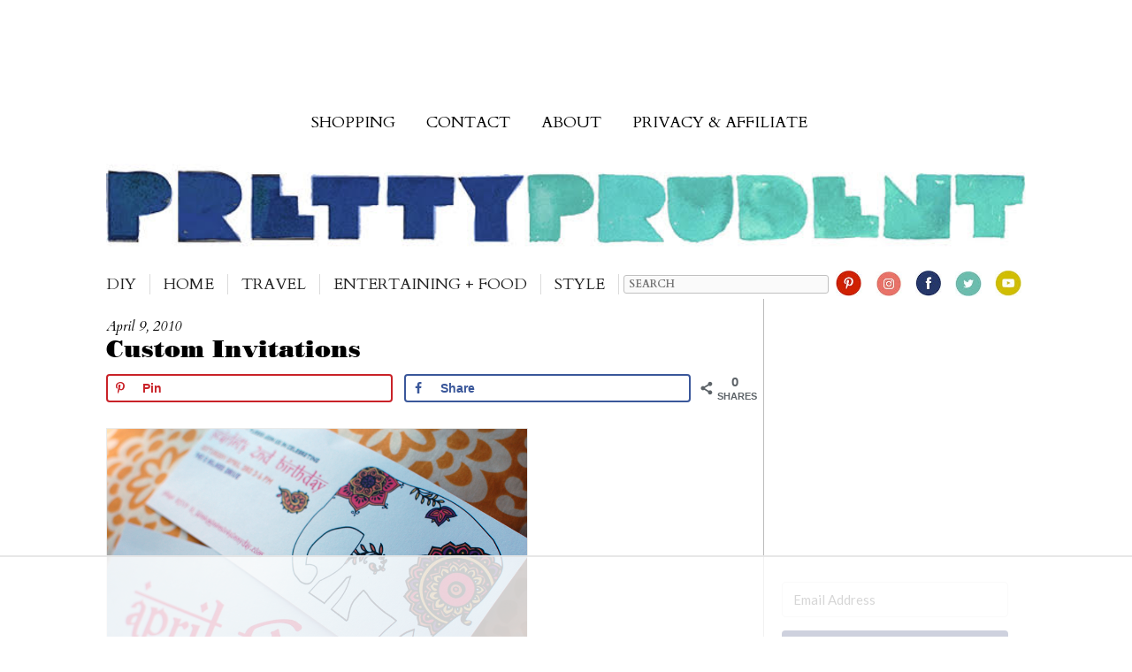

--- FILE ---
content_type: text/html
request_url: https://api.intentiq.com/profiles_engine/ProfilesEngineServlet?at=39&mi=10&dpi=936734067&pt=17&dpn=1&iiqidtype=2&iiqpcid=674e451e-853c-48f2-bcbe-60d1a57a3908&iiqpciddate=1768730333681&pcid=e92c0b2b-5d6b-4138-92ab-e7516b4647ac&idtype=3&gdpr=0&japs=false&jaesc=0&jafc=0&jaensc=0&jsver=0.33&testGroup=A&source=pbjs&ABTestingConfigurationSource=group&abtg=A&vrref=https%3A%2F%2Fwww.prettyprudent.com
body_size: 56
content:
{"abPercentage":97,"adt":1,"ct":2,"isOptedOut":false,"data":{"eids":[]},"dbsaved":"false","ls":true,"cttl":86400000,"abTestUuid":"g_28401c43-b875-470a-b345-5447155fc99e","tc":9,"sid":1898390649}

--- FILE ---
content_type: text/html; charset=utf-8
request_url: https://www.google.com/recaptcha/api2/aframe
body_size: 267
content:
<!DOCTYPE HTML><html><head><meta http-equiv="content-type" content="text/html; charset=UTF-8"></head><body><script nonce="Yb2ORo9CmFiFgy1_6RIhrQ">/** Anti-fraud and anti-abuse applications only. See google.com/recaptcha */ try{var clients={'sodar':'https://pagead2.googlesyndication.com/pagead/sodar?'};window.addEventListener("message",function(a){try{if(a.source===window.parent){var b=JSON.parse(a.data);var c=clients[b['id']];if(c){var d=document.createElement('img');d.src=c+b['params']+'&rc='+(localStorage.getItem("rc::a")?sessionStorage.getItem("rc::b"):"");window.document.body.appendChild(d);sessionStorage.setItem("rc::e",parseInt(sessionStorage.getItem("rc::e")||0)+1);localStorage.setItem("rc::h",'1768730343892');}}}catch(b){}});window.parent.postMessage("_grecaptcha_ready", "*");}catch(b){}</script></body></html>

--- FILE ---
content_type: text/plain
request_url: https://rtb.openx.net/openrtbb/prebidjs
body_size: -227
content:
{"id":"fcac9de8-57d6-40fb-8ad1-582d051d9c12","nbr":0}

--- FILE ---
content_type: text/plain
request_url: https://rtb.openx.net/openrtbb/prebidjs
body_size: -226
content:
{"id":"f138e726-1241-4ce7-b42f-6b815a38ce6c","nbr":0}

--- FILE ---
content_type: text/plain
request_url: https://rtb.openx.net/openrtbb/prebidjs
body_size: -227
content:
{"id":"9f653b3b-2da4-4d4c-aaed-0e29ecb64424","nbr":0}

--- FILE ---
content_type: text/plain; charset=utf-8
request_url: https://ads.adthrive.com/http-api/cv2
body_size: 6669
content:
{"om":["03621zun","097orecv","0pycs8g7","0r6m6t7w","1","10011/6d6f4081f445bfe6dd30563fe3476ab4","1028_8728253","10310289136970_462613276","10310289136970_462615155","10310289136970_462615644","10310289136970_462615833","10310289136970_462792978","10310289136970_491345701","10310289136970_559920874","10310289136970_579600013","10310289136970_593674671","10310289136970_594352012","10310289136970_686690145","10310289136970_686691894","10339421-5836009-0","10339426-5836008-0","11142692","11212184","11519008","11560071","11641870","11768107","11896988","11999803","119_6200711","12010080","12010084","12010088","12123650","12142259","12151247","12441745","124843_8","124844_19","124848_7","124853_7","12499658","12_74_18107025","12_74_18107030","13mvd7kb","1606221","16x7UEIxQu8","176_CR52149255","17_23391215","17_24104714","17_24598434","17_24766968","17_24766988","17_24767239","17_24767245","17k5v2f6","1891/84813","1891/84814","1cmuj15l","1h2987yhpl7","1h7yhpl7","1ktgrre1","1r7rfn75","1vo0zc6d","1zuc5d3f","1zx7wzcw","201839498","20234","20235","202430_200_EAAYACog7t9UKc5iyzOXBU.xMcbVRrAuHeIU5IyS9qdlP9IeJGUyBMfW1N0_","20288","2132:44129096","2132:45867738","2132:46037183","2179:587183202622605216","2179:588366512778827143","2179:588837179414603875","2179:588969843258627169","2179:594033992319641821","2249:512188092","2249:581439030","2249:647637518","2249:650628025","2249:650628516","2249:650650503","2249:677340715","2249:679898610","2249:691910064","2249:691925891","2249:701450708","2249:703430542","226226131","2307:03621zun","2307:0hly8ynw","2307:0is68vil","2307:1h7yhpl7","2307:2xe5185b","2307:4yevyu88","2307:74scwdnj","2307:7cmeqmw8","2307:7i30xyr5","2307:814nwzqa","2307:9t6gmxuz","2307:b3sqze11","2307:ekv63n6v","2307:f7ednk5y","2307:fmmrtnw7","2307:fphs0z2t","2307:g749lgab","2307:hauz7f6h","2307:lp37a2wq","2307:lu0m1szw","2307:mfsmf6ch","2307:mxccm4gg","2307:np9yfx64","2307:s2ahu2ae","2307:t73gfjqn","2307:tty470r7","2307:u7p1kjgp","2307:urut9okb","2307:v2iumrdh","2307:w15c67ad","2307:wvzzccfw","2307:xe7etvhg","2307:zvdz58bk","2307:zxl8as7s","2319_66419_12499658","23477","2409_15064_70_85445179","2409_15064_70_85445183","2409_15064_70_85445193","2409_15064_70_85445206","2409_15064_70_85808977","2409_15064_70_85808987","2409_15064_70_85808988","2409_15064_70_85809016","2409_15064_70_85809022","2409_15064_70_85809046","2409_15064_70_85809050","2409_15064_70_85809052","2409_15064_70_86470571","2409_25495_176_CR52092919","2409_25495_176_CR52092921","2409_25495_176_CR52092923","2409_25495_176_CR52092956","2409_25495_176_CR52092957","2409_25495_176_CR52150651","2409_25495_176_CR52153848","2409_25495_176_CR52153849","2409_25495_176_CR52175340","2409_25495_176_CR52178314","2409_25495_176_CR52178315","2409_25495_176_CR52178316","2409_25495_176_CR52186411","2409_25495_176_CR52188001","2409_91366_409_226346","242408891","242697002","24598434","246110541","246638579","24694809","247292475","25048620","25_0l51bbpm","25_4zai8e8t","25_53v6aquw","25_8b5u826e","25_ctfvpw6w","25_hueqprai","25_kec2e1sf","25_op9gtamy","25_oz31jrd0","25_pz8lwofu","25_sqmqxvaf","25_ti0s3bz3","25_utberk8n","25_x716iscu","25_yi6qlg3p","25_ztlksnbe","25_zwzjgvpw","2662_199916_T26290531","2662_200562_8166427","2662_200562_8168520","2662_200562_8172720","2662_200562_8172724","2662_200562_8172741","2662_200562_8182931","2662_200562_8182933","2662_200562_8182952","2662_200562_8182956","2662_200562_T26329948","2676:85480779","2676:85807351","2711_64_12151247","2760:176_CR52092921","2760:176_CR52092923","2760:176_CR52092959","2760:176_CR52175339","2760:176_CR52175340","27s3hbtl","28925636","28933536","28u7c6ez","29402249","29414696","29414711","2974:7994058","2974:8166427","2974:8168475","2974:8168479","2974:8168483","2974:8168519","2974:8168520","2974:8168586","2974:8172732","2974:8172741","2974:8182948","2974:8182951","2974:8182956","29_696964702","2wj90v7b","2xe5185b","2y5a5qhb","308_125203_14","308_125204_11","318294159","31qdo7ks","32735354","32975686","32j56hnc","3335_25247_700109379","3335_25247_700109391","33604871","3490:CR52092919","3490:CR52092920","3490:CR52092921","3490:CR52092923","3490:CR52175339","3490:CR52175340","3490:CR52178314","3490:CR52178315","3490:CR52178316","3490:CR52186411","3490:CR52212688","34eys5wu","34tgtmqk","36253263962019840","36253317613886208","3658_136236_fphs0z2t","3658_153983_4qxmmgd2","3658_153983_v2iumrdh","3658_211122_rmenh8cz","3658_22079_v1oc480x","3658_629625_wu5qr81l","3745kao5","381513943572","3858:12473424","39303318","39364467","3LMBEkP-wis","3v2n6fcp","3x7t8epg","4083IP31KS13kodabuilt_855a7","409_192565","409_216326","409_216364","409_216366","409_216384","409_216386","409_216396","409_216406","409_216416","409_216496","409_216502","409_216504","409_216506","409_220137","409_220169","409_220344","409_220359","409_220364","409_220366","409_220368","409_220369","409_223589","409_223599","409_225978","409_225982","409_225983","409_225987","409_225988","409_225990","409_225992","409_226312","409_226321","409_226322","409_226324","409_226326","409_226331","409_226332","409_226336","409_226337","409_226338","409_226352","409_226361","409_226372","409_226374","409_227223","409_227224","409_227226","409_227235","409_227260","409_228054","409_228059","409_228064","409_228065","409_228070","409_228346","409_228351","409_228354","409_228362","409_228367","409_228370","409_228371","409_228373","409_228378","409_228380","409_230728","409_230738","409_235549","4111IP31KS13kodabuilt_855a7","42167227","43163373","43910314","43919985","44629254","4642109_46_12123650","46_12123650","47700648","481703827","485027845327","49064328","4941618","4972638","49869015","4fk9nxse","4q298xmmgd2","4qxmmgd2","4tgls8cg","4yevyu88","501_76_bde23337-4cff-448d-8557-9ebe2ad64b97","507312421","51372410","516119490","516_70_86861994","516_70_86861995","516_70_86861999","521_425_203499","521_425_203500","521_425_203505","521_425_203507","521_425_203508","521_425_203509","521_425_203517","521_425_203518","521_425_203525","521_425_203529","521_425_203534","521_425_203535","521_425_203536","521_425_203542","521_425_203544","521_425_203674","521_425_203675","521_425_203677","521_425_203700","521_425_203702","521_425_203710","521_425_203711","521_425_203728","521_425_203730","521_425_203731","521_425_203732","521_425_203733","521_425_203741","521_425_203744","521_425_203867","521_425_203870","521_425_203877","521_425_203884","521_425_203892","521_425_203918","521_425_203928","521_425_203936","521_425_203938","521_425_203952","521_425_203970","521_425_203972","5316_139700_0156cb47-e633-4761-a0c6-0a21f4e0cf6d","5316_139700_16d52f38-95b7-429d-a887-fab1209423bb","5316_139700_25804250-d0ee-4994-aba5-12c4113cd644","5316_139700_4589264e-39c7-4b8f-ba35-5bd3dd2b4e3a","5316_139700_4d1cd346-a76c-4afb-b622-5399a9f93e76","5316_139700_5546ab88-a7c9-405b-87de-64d5abc08339","5316_139700_5be498a5-7cd7-4663-a645-375644e33f4f","5316_139700_605bf0fc-ade6-429c-b255-6b0f933df765","5316_139700_685f4df0-bcec-4811-8d09-c71b4dff2f32","5316_139700_6aefc6d3-264a-439b-b013-75aa5c48e883","5316_139700_70a96d16-dcff-4424-8552-7b604766cb80","5316_139700_76cc1210-8fb0-4395-b272-aa369e25ed01","5316_139700_7ffcb809-64ae-49c7-8224-e96d7c029938","5316_139700_87802704-bd5f-4076-a40b-71f359b6d7bf","5316_139700_90aab27a-4370-4a9f-a14a-99d421f43bcf","5316_139700_978023aa-d852-4627-8f12-684a08992060","5316_139700_9a3bafb0-c9ab-45f3-b86c-760a494d70d0","5316_139700_af6bd248-efcd-483e-b6e6-148c4b7b9c8a","5316_139700_b801ca60-9d5a-4262-8563-b7f8aef0484d","5316_139700_bd0b86af-29f5-418b-9bb4-3aa99ec783bd","5316_139700_bfa332f1-8275-48ab-9ef5-92af780be670","5316_139700_cbda64c5-11d0-46f9-8941-2ca24d2911d8","5316_139700_cd438f6c-2c42-400f-9186-9e0019209194","5316_139700_cebab8a3-849f-4c71-9204-2195b7691600","5316_139700_d1a8183a-ff72-4a02-b603-603a608ad8c4","5316_139700_d1c1eb88-602b-4215-8262-8c798c294115","5316_139700_dc9214ed-70d3-4b6b-a90b-ca34142b3108","5316_139700_de0a26f2-c9e8-45e5-9ac3-efb5f9064703","5316_139700_e3299175-652d-4539-b65f-7e468b378aea","5316_139700_e3bec6f0-d5db-47c8-9c47-71e32e0abd19","5316_139700_e57da5d6-bc41-40d9-9688-87a11ae6ec85","5316_139700_e819ddf5-bee1-40e6-8ba9-a6bd57650000","5316_139700_ed348a34-02ad-403e-b9e0-10d36c592a09","5316_139700_f8bf79aa-cdd1-4a88-ba89-cc9c12ddc76b","53v6aquw","54639987","549423","5510:kecbwzbd","5510:ouycdkmq","5510:quk7w53j","551337","55167461","5563_66529_OADD2.1173178935860785_1DWL5N3GNBFG0I6","5563_66529_OADD2.1173178935860849_1GJJ21J4FWD1WKT","5563_66529_OADD2.7284328163393_196P936VYRAEYC7IJY","5563_66529_OAIP.104c050e6928e9b8c130fc4a2b7ed0ac","5563_66529_OAIP.ba2e3d3bd08b5c57c8783f17c933c4c3","55726028","557_409_216366","557_409_216396","557_409_216606","557_409_220139","557_409_220159","557_409_220169","557_409_220171","557_409_220332","557_409_220333","557_409_220334","557_409_220336","557_409_220338","557_409_220343","557_409_220344","557_409_220350","557_409_220353","557_409_220354","557_409_220358","557_409_220364","557_409_220366","557_409_220368","557_409_223589","557_409_223599","557_409_225988","557_409_227223","557_409_227224","557_409_228055","557_409_228059","557_409_228064","557_409_228065","557_409_228074","557_409_228077","557_409_228081","557_409_228103","557_409_228105","557_409_228113","557_409_228115","557_409_228348","557_409_228349","557_409_228354","557_409_228363","557_409_230729","557_409_230735","558_93_xe7etvhg","558_93_ztlksnbe","55965333","561282405","56341213","564315183","56635908","56635945","56635955","566561477","5670:8182952","579593739337040696","588366512778827143","588837179414603875","588969843258627169","589318202881681006","593674671","594033992319641821","59818357","5ia3jbdy","5iujftaz","5xj5jpgy","6026507537","6026574625","609577512","60f5a06w","61085224","61174500","61174524","61210719","61737174","61823051","61823068","61900466","61916211","61916223","61916225","61916229","61932920","61932925","61932933","61932957","62019442","62019681","62019933","62020288","6226505231","6250_66552_1078081054","6250_66552_943382804","6250_66552_T26308731","6250_66552_T26312015","627290883","627301267","627309156","627309159","627506494","62799585","628086965","628444259","628444433","628456310","628622163","628622172","628622175","628622178","628622241","628622244","628622250","628683371","628687043","628687157","628687460","628687463","628803013","628841673","629007394","629009180","629167998","629168010","629168565","629171196","629171202","629234167","629255550","629350437","62946736","62946743","62946748","62946757","62978299","62978305","62981075","630137823","63047277","63063274","6365_61796_742174851279","6365_61796_785326944429","651637446","651637461","651637462","652348590","670_9916_594352012","672726085","675id783","680_99480_687081256","680_99480_698281310","680_99480_698468834","680_99480_700109379","680_99480_700109389","680_99480_700109391","680_99480_700109399","683692339","683730753","683738007","683738706","684137347","684492634","684493019","688070999","688078501","694906156","694912939","695879875","696314600","696332890","697189859","697189874","697189993","697189999","697525780","697525781","699183155","699812344","699812857","699813340","699824707","6l5qanx0","6mrds7pc","6rbncy53","700109389","701083007","702397981","702423494","702675162","703943411","703999775","70_82133854","70_83443036","70_83443042","70_83443084","70_83443087","70_83443088","70_83448040","70_85444747","70_85472784","70_85472786","70_86735971","722434589030","7354_138543_85445183","7354_138543_85808988","74987692","74_559920874","777089098793","792706219137","794di3me","7969_149355_45941257","7969_149355_45999649","7969_149355_45999652","7969_149355_46037183","7cmeqmw8","7i30xyr5","7nnanojy","7o4w91vc","7xb3th35","80070376","80072814","80072819","80072827","80072828","81103016","814nwzqa","8152859","8152878","8152879","8172734","8172741","8182933","82133854","82133858","82133859","8341_230731_588366512778827143","8341_230731_588463996220411211","8341_230731_588837179414603875","83443036","83443086","83443087","83448041","83448049","84578111","84578122","85444701","85444712","85444715","85444747","85444749","85444751","85444966","85444969","85445129","85445160","85445161","85445183","85445193","85473592","85480675","85480691","85480720","85480729","85480800","85480801","85808977","85808987","85809016","85809022","85809043","85809046","85809095","85943196","85943197","85943199","85943314","86112923","86509222","86509226","86509229","8b5u826e","8orkh93v","8pxqjur8","8s8c5dlv","9010/7fd34be4900e156030db159af81e8ded","9010/ba9f11025c980a17f6936d2888902e29","9057/0328842c8f1d017570ede5c97267f40d","9057/211d1f0fa71d1a58cabee51f2180e38f","9057/5f448328401da696520ae886a00965e2","90_12219555","90_12837806","91950566","91950640","9599219","97_8152859","97_8152879","9r15vock","9rqgwgyb","9rvsrrn1","9t6gmxuz","a0oxacu8","abhu2o6t","ad93t9yy","b3sqze11","be4hm1i2","bmp4lbzm","bn278v80","bpwmigtk","bzh08qq8","c1hsjx06","c25t9p0u","co17kfxk","cr-1oplzoysuatj","cr-1oplzoysubwe","cr-6ovjht2euatj","cr-72occ8olu9vd","cr-72occ8oluatj","cr-8ku72n5v39rgv2","cr-96xuyi0uu8rm","cr-96xuyi0wu8rm","cr-96xuyi1su8rm","cr-96xuyi1yu8rm","cr-96xuyi1yu9xg","cr-96xuyi3qu8rm","cr-96xuyi3su8rm","cr-96xuyi4pu8rm","cr-96xuyizyu9xg","cr-98t25j4xu8rm","cr-98utwg3tu8rm","cr-Bitc7n_p9iw__vat__49i_k_6v6_h_jce2vj5h_buspHgokm","cr-aaqt0j7qubwj","cr-aav22g1xubwj","cr-aawz2m3vubwj","cr-aawz2m5rubwj","cr-aawz3f3rubwj","cr-aawz3f3uubwj","cr-aawz3f3xubwj","cr-etupep94ubwe","cr-f6puwm2w27tf1","cr-f6puwm2yu7tf1","cr-g7wv3e8qvft","cr-g7wv3g0qvft","cr-g7xv5i0qvft","cr-gaqt1_k4quareyzqntt","cr-ghun4f53uatj","cr-h6q46o706lrgv2","cr-hxf9stx0uatj","cr-hxf9stx0ubxe","cr-kz4ol95lu9vd","cr-kz4ol95lubwe","cr-sk1vaer4u9vd","cr-sk1vaer4ubwe","cr-t516b0yyuatj","cr-wm8psj6gubwe","ctfvpw6w","cymho2zs","czt3qxxp","d8ijy7f2","dd298d2k10l","ddd2k10l","dhd27ung","dif1fgsg","e2c76his","eb9vjo1r","ekv63n6v","f7ednk5y","fcn2zae1","fdjuanhs","fdujxvyb","fmmrtnw7","fp298hs0z2t","fphs0z2t","g749lgab","gnm8sidp","gvotpm74","gx29888v0du","gx88v0du","hauz7f6h","hf9ak5dg","hueqprai","hwr63jqc","hzonbdnu","i2aglcoy","jd035jgw","jonxsolf","k6mxdk4o","kecbwzbd","ksrdc5dk","ljai1zni","lp37a2wq","ltkghqf5","lu0m1szw","lz23iixx","m2n177jy","min949in","mtsc0nih","mxccm4gg","ndestypq","ndzqebv9","nfucnkws","ni42112n85bbg","np9yfx64","nrlkfmof","nv0uqrqm","nv5uhf1y","ocnesxs5","ofoon6ir","ofr83ln0","op9gtamy","ot91zbhz","ouycdkmq","oz31jrd0","ozdii3rw","p7176b0m","pf6t8s9t","piwneqqj","poc1p809","prq4f8da","pvollulp","pz8lwofu","q048bxbb","q79txt07","q9plh3qd","qqvgscdx","qts6c5p3","quk7w53j","ragqqhqz","riaslz7g","rmenh8cz","rmttmrq8","rnvjtx7r","rrlikvt1","rxj4b6nw","s2ahu2ae","s4s41bit","t2dlmwva","t34l2d9w","t3gzv5qs","t5kb9pme","t73gfjqn","tc6309yq","ti0s3bz3","u1jb75sm","u3i8n6ef","u5zlepic","u7p1kjgp","ubykfntq","uf7vbcrs","uhebin5g","ujqkqtnh","urut9okb","uy5wm2fg","v1oc480x","v2iumrdh","ven7pu1c","w15c67ad","w5et7cv9","wt0wmo2s","wu5qr81l","wwo5qowu","x716iscu","x9yz5t0i","xdaezn6y","xe7etvhg","xtxa8s2d","xzwdm9b7","ygmhp6c6","yi6qlg3p","yvwm7me2","zaiy3lqy","zfexqyi5","zj2983di034","zj3di034","zvdz58bk","zwzjgvpw","zxl8as7s","7979132","7979135"],"pmp":[],"adomains":["1md.org","a4g.com","about.bugmd.com","acelauncher.com","adameve.com","adelion.com","adp3.net","advenuedsp.com","aibidauction.com","aibidsrv.com","akusoli.com","allofmpls.org","arkeero.net","ato.mx","avazutracking.net","avid-ad-server.com","avid-adserver.com","avidadserver.com","aztracking.net","bc-sys.com","bcc-ads.com","bidderrtb.com","bidscube.com","bizzclick.com","bkserving.com","bksn.se","brightmountainads.com","bucksense.io","bugmd.com","ca.iqos.com","capitaloneshopping.com","cdn.dsptr.com","clarifion.com","clean.peebuster.com","cotosen.com","cs.money","cwkuki.com","dallasnews.com","dcntr-ads.com","decenterads.com","derila-ergo.com","dhgate.com","dhs.gov","digitaladsystems.com","displate.com","doyour.bid","dspbox.io","envisionx.co","ezmob.com","fla-keys.com","fmlabsonline.com","g123.jp","g2trk.com","gadgetslaboratory.com","gadmobe.com","getbugmd.com","goodtoknowthis.com","gov.il","grosvenorcasinos.com","guard.io","hero-wars.com","holts.com","howto5.io","http://bookstofilm.com/","http://countingmypennies.com/","http://fabpop.net/","http://folkaly.com/","http://gameswaka.com/","http://gowdr.com/","http://gratefulfinance.com/","http://outliermodel.com/","http://profitor.com/","http://tenfactorialrocks.com/","http://vovviral.com/","https://instantbuzz.net/","https://www.royalcaribbean.com/","ice.gov","imprdom.com","justanswer.com","liverrenew.com","longhornsnuff.com","lovehoney.com","lowerjointpain.com","lymphsystemsupport.com","meccabingo.com","media-servers.net","medimops.de","miniretornaveis.com","mobuppsrtb.com","motionspots.com","mygrizzly.com","myiq.com","myrocky.ca","national-lottery.co.uk","nbliver360.com","ndc.ajillionmax.com","nibblr-ai.com","niutux.com","nordicspirit.co.uk","notify.nuviad.com","notify.oxonux.com","own-imp.vrtzads.com","paperela.com","paradisestays.site","parasiterelief.com","peta.org","pfm.ninja","photoshelter.com","pixel.metanetwork.mobi","pixel.valo.ai","plannedparenthood.org","plf1.net","plt7.com","pltfrm.click","printwithwave.co","privacymodeweb.com","rangeusa.com","readywind.com","reklambids.com","ri.psdwc.com","royalcaribbean.com","royalcaribbean.com.au","rtb-adeclipse.io","rtb-direct.com","rtb.adx1.com","rtb.kds.media","rtb.reklambid.com","rtb.reklamdsp.com","rtb.rklmstr.com","rtbadtrading.com","rtbsbengine.com","rtbtradein.com","saba.com.mx","safevirus.info","securevid.co","seedtag.com","servedby.revive-adserver.net","shift.com","simple.life","smrt-view.com","swissklip.com","taboola.com","tel-aviv.gov.il","temu.com","theoceanac.com","track-bid.com","trackingintegral.com","trading-rtbg.com","trkbid.com","truthfinder.com","unoadsrv.com","usconcealedcarry.com","uuidksinc.net","vabilitytech.com","vashoot.com","vegogarden.com","viewtemplates.com","votervoice.net","vuse.com","waardex.com","wapstart.ru","wayvia.com","wdc.go2trk.com","weareplannedparenthood.org","webtradingspot.com","www.royalcaribbean.com","xapads.com","xiaflex.com","yourchamilia.com"]}

--- FILE ---
content_type: text/plain
request_url: https://rtb.openx.net/openrtbb/prebidjs
body_size: -226
content:
{"id":"47e7ccdf-54ce-4fac-abee-9b09ec30c819","nbr":0}

--- FILE ---
content_type: text/plain
request_url: https://rtb.openx.net/openrtbb/prebidjs
body_size: -226
content:
{"id":"eee8fc05-c91f-489b-b6cf-a56ffb7346af","nbr":0}

--- FILE ---
content_type: text/plain
request_url: https://rtb.openx.net/openrtbb/prebidjs
body_size: -83
content:
{"id":"289ac79c-bbab-40e7-9159-5522269f1db5","nbr":0}

--- FILE ---
content_type: text/plain
request_url: https://rtb.openx.net/openrtbb/prebidjs
body_size: -226
content:
{"id":"e6813987-3bcb-4ec9-8302-a3575c68aef3","nbr":0}

--- FILE ---
content_type: text/plain
request_url: https://rtb.openx.net/openrtbb/prebidjs
body_size: -227
content:
{"id":"702aa720-642e-4aab-9e06-6e32c5cf0517","nbr":0}

--- FILE ---
content_type: text/plain
request_url: https://rtb.openx.net/openrtbb/prebidjs
body_size: -226
content:
{"id":"097a7668-a0f6-44ff-83a9-b8028003429c","nbr":0}

--- FILE ---
content_type: text/plain; charset=UTF-8
request_url: https://at.teads.tv/fpc?analytics_tag_id=PUB_17002&tfpvi=&gdpr_consent=&gdpr_status=22&gdpr_reason=220&ccpa_consent=&sv=prebid-v1
body_size: 56
content:
ZWYzZmQwZTEtMDU4OC00ODg0LThjMGYtNTJhZWI2YjhiN2RiIy02LTc=